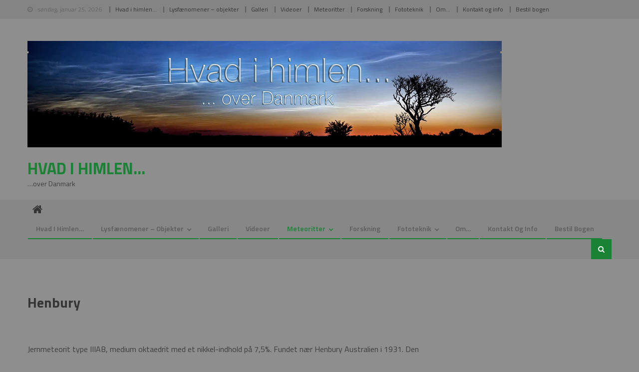

--- FILE ---
content_type: text/html; charset=UTF-8
request_url: https://hvadihimlen.dk/meteoritter/billeder-af-meteoritter/henbury/
body_size: 11955
content:
<!DOCTYPE html>
<html lang="da-DK">
<head>
<meta charset="UTF-8">
<meta name="viewport" content="width=device-width, initial-scale=1">
<link rel="profile" href="http://gmpg.org/xfn/11">
<link rel="pingback" href="https://hvadihimlen.dk/xmlrpc.php">

<title>Henbury &#8211; Hvad i himlen&#8230;</title>
<meta name='robots' content='max-image-preview:large' />
<link rel='dns-prefetch' href='//fonts.googleapis.com' />
<link rel="alternate" type="application/rss+xml" title="Hvad i himlen... &raquo; Feed" href="https://hvadihimlen.dk/feed/" />
<link rel="alternate" type="application/rss+xml" title="Hvad i himlen... &raquo;-kommentar-feed" href="https://hvadihimlen.dk/comments/feed/" />
<link rel="alternate" type="application/rss+xml" title="Hvad i himlen... &raquo; Henbury-kommentar-feed" href="https://hvadihimlen.dk/meteoritter/billeder-af-meteoritter/henbury/feed/" />
<script type="text/javascript">
window._wpemojiSettings = {"baseUrl":"https:\/\/s.w.org\/images\/core\/emoji\/14.0.0\/72x72\/","ext":".png","svgUrl":"https:\/\/s.w.org\/images\/core\/emoji\/14.0.0\/svg\/","svgExt":".svg","source":{"concatemoji":"https:\/\/hvadihimlen.dk\/wp-includes\/js\/wp-emoji-release.min.js?ver=6.1.9"}};
/*! This file is auto-generated */
!function(e,a,t){var n,r,o,i=a.createElement("canvas"),p=i.getContext&&i.getContext("2d");function s(e,t){var a=String.fromCharCode,e=(p.clearRect(0,0,i.width,i.height),p.fillText(a.apply(this,e),0,0),i.toDataURL());return p.clearRect(0,0,i.width,i.height),p.fillText(a.apply(this,t),0,0),e===i.toDataURL()}function c(e){var t=a.createElement("script");t.src=e,t.defer=t.type="text/javascript",a.getElementsByTagName("head")[0].appendChild(t)}for(o=Array("flag","emoji"),t.supports={everything:!0,everythingExceptFlag:!0},r=0;r<o.length;r++)t.supports[o[r]]=function(e){if(p&&p.fillText)switch(p.textBaseline="top",p.font="600 32px Arial",e){case"flag":return s([127987,65039,8205,9895,65039],[127987,65039,8203,9895,65039])?!1:!s([55356,56826,55356,56819],[55356,56826,8203,55356,56819])&&!s([55356,57332,56128,56423,56128,56418,56128,56421,56128,56430,56128,56423,56128,56447],[55356,57332,8203,56128,56423,8203,56128,56418,8203,56128,56421,8203,56128,56430,8203,56128,56423,8203,56128,56447]);case"emoji":return!s([129777,127995,8205,129778,127999],[129777,127995,8203,129778,127999])}return!1}(o[r]),t.supports.everything=t.supports.everything&&t.supports[o[r]],"flag"!==o[r]&&(t.supports.everythingExceptFlag=t.supports.everythingExceptFlag&&t.supports[o[r]]);t.supports.everythingExceptFlag=t.supports.everythingExceptFlag&&!t.supports.flag,t.DOMReady=!1,t.readyCallback=function(){t.DOMReady=!0},t.supports.everything||(n=function(){t.readyCallback()},a.addEventListener?(a.addEventListener("DOMContentLoaded",n,!1),e.addEventListener("load",n,!1)):(e.attachEvent("onload",n),a.attachEvent("onreadystatechange",function(){"complete"===a.readyState&&t.readyCallback()})),(e=t.source||{}).concatemoji?c(e.concatemoji):e.wpemoji&&e.twemoji&&(c(e.twemoji),c(e.wpemoji)))}(window,document,window._wpemojiSettings);
</script>
<style type="text/css">
img.wp-smiley,
img.emoji {
	display: inline !important;
	border: none !important;
	box-shadow: none !important;
	height: 1em !important;
	width: 1em !important;
	margin: 0 0.07em !important;
	vertical-align: -0.1em !important;
	background: none !important;
	padding: 0 !important;
}
</style>
	<link rel='stylesheet' id='wp-block-library-css' href='https://hvadihimlen.dk/wp-includes/css/dist/block-library/style.min.css?ver=6.1.9' type='text/css' media='all' />
<link rel='stylesheet' id='classic-theme-styles-css' href='https://hvadihimlen.dk/wp-includes/css/classic-themes.min.css?ver=1' type='text/css' media='all' />
<style id='global-styles-inline-css' type='text/css'>
body{--wp--preset--color--black: #000000;--wp--preset--color--cyan-bluish-gray: #abb8c3;--wp--preset--color--white: #ffffff;--wp--preset--color--pale-pink: #f78da7;--wp--preset--color--vivid-red: #cf2e2e;--wp--preset--color--luminous-vivid-orange: #ff6900;--wp--preset--color--luminous-vivid-amber: #fcb900;--wp--preset--color--light-green-cyan: #7bdcb5;--wp--preset--color--vivid-green-cyan: #00d084;--wp--preset--color--pale-cyan-blue: #8ed1fc;--wp--preset--color--vivid-cyan-blue: #0693e3;--wp--preset--color--vivid-purple: #9b51e0;--wp--preset--gradient--vivid-cyan-blue-to-vivid-purple: linear-gradient(135deg,rgba(6,147,227,1) 0%,rgb(155,81,224) 100%);--wp--preset--gradient--light-green-cyan-to-vivid-green-cyan: linear-gradient(135deg,rgb(122,220,180) 0%,rgb(0,208,130) 100%);--wp--preset--gradient--luminous-vivid-amber-to-luminous-vivid-orange: linear-gradient(135deg,rgba(252,185,0,1) 0%,rgba(255,105,0,1) 100%);--wp--preset--gradient--luminous-vivid-orange-to-vivid-red: linear-gradient(135deg,rgba(255,105,0,1) 0%,rgb(207,46,46) 100%);--wp--preset--gradient--very-light-gray-to-cyan-bluish-gray: linear-gradient(135deg,rgb(238,238,238) 0%,rgb(169,184,195) 100%);--wp--preset--gradient--cool-to-warm-spectrum: linear-gradient(135deg,rgb(74,234,220) 0%,rgb(151,120,209) 20%,rgb(207,42,186) 40%,rgb(238,44,130) 60%,rgb(251,105,98) 80%,rgb(254,248,76) 100%);--wp--preset--gradient--blush-light-purple: linear-gradient(135deg,rgb(255,206,236) 0%,rgb(152,150,240) 100%);--wp--preset--gradient--blush-bordeaux: linear-gradient(135deg,rgb(254,205,165) 0%,rgb(254,45,45) 50%,rgb(107,0,62) 100%);--wp--preset--gradient--luminous-dusk: linear-gradient(135deg,rgb(255,203,112) 0%,rgb(199,81,192) 50%,rgb(65,88,208) 100%);--wp--preset--gradient--pale-ocean: linear-gradient(135deg,rgb(255,245,203) 0%,rgb(182,227,212) 50%,rgb(51,167,181) 100%);--wp--preset--gradient--electric-grass: linear-gradient(135deg,rgb(202,248,128) 0%,rgb(113,206,126) 100%);--wp--preset--gradient--midnight: linear-gradient(135deg,rgb(2,3,129) 0%,rgb(40,116,252) 100%);--wp--preset--duotone--dark-grayscale: url('#wp-duotone-dark-grayscale');--wp--preset--duotone--grayscale: url('#wp-duotone-grayscale');--wp--preset--duotone--purple-yellow: url('#wp-duotone-purple-yellow');--wp--preset--duotone--blue-red: url('#wp-duotone-blue-red');--wp--preset--duotone--midnight: url('#wp-duotone-midnight');--wp--preset--duotone--magenta-yellow: url('#wp-duotone-magenta-yellow');--wp--preset--duotone--purple-green: url('#wp-duotone-purple-green');--wp--preset--duotone--blue-orange: url('#wp-duotone-blue-orange');--wp--preset--font-size--small: 13px;--wp--preset--font-size--medium: 20px;--wp--preset--font-size--large: 36px;--wp--preset--font-size--x-large: 42px;--wp--preset--spacing--20: 0.44rem;--wp--preset--spacing--30: 0.67rem;--wp--preset--spacing--40: 1rem;--wp--preset--spacing--50: 1.5rem;--wp--preset--spacing--60: 2.25rem;--wp--preset--spacing--70: 3.38rem;--wp--preset--spacing--80: 5.06rem;}:where(.is-layout-flex){gap: 0.5em;}body .is-layout-flow > .alignleft{float: left;margin-inline-start: 0;margin-inline-end: 2em;}body .is-layout-flow > .alignright{float: right;margin-inline-start: 2em;margin-inline-end: 0;}body .is-layout-flow > .aligncenter{margin-left: auto !important;margin-right: auto !important;}body .is-layout-constrained > .alignleft{float: left;margin-inline-start: 0;margin-inline-end: 2em;}body .is-layout-constrained > .alignright{float: right;margin-inline-start: 2em;margin-inline-end: 0;}body .is-layout-constrained > .aligncenter{margin-left: auto !important;margin-right: auto !important;}body .is-layout-constrained > :where(:not(.alignleft):not(.alignright):not(.alignfull)){max-width: var(--wp--style--global--content-size);margin-left: auto !important;margin-right: auto !important;}body .is-layout-constrained > .alignwide{max-width: var(--wp--style--global--wide-size);}body .is-layout-flex{display: flex;}body .is-layout-flex{flex-wrap: wrap;align-items: center;}body .is-layout-flex > *{margin: 0;}:where(.wp-block-columns.is-layout-flex){gap: 2em;}.has-black-color{color: var(--wp--preset--color--black) !important;}.has-cyan-bluish-gray-color{color: var(--wp--preset--color--cyan-bluish-gray) !important;}.has-white-color{color: var(--wp--preset--color--white) !important;}.has-pale-pink-color{color: var(--wp--preset--color--pale-pink) !important;}.has-vivid-red-color{color: var(--wp--preset--color--vivid-red) !important;}.has-luminous-vivid-orange-color{color: var(--wp--preset--color--luminous-vivid-orange) !important;}.has-luminous-vivid-amber-color{color: var(--wp--preset--color--luminous-vivid-amber) !important;}.has-light-green-cyan-color{color: var(--wp--preset--color--light-green-cyan) !important;}.has-vivid-green-cyan-color{color: var(--wp--preset--color--vivid-green-cyan) !important;}.has-pale-cyan-blue-color{color: var(--wp--preset--color--pale-cyan-blue) !important;}.has-vivid-cyan-blue-color{color: var(--wp--preset--color--vivid-cyan-blue) !important;}.has-vivid-purple-color{color: var(--wp--preset--color--vivid-purple) !important;}.has-black-background-color{background-color: var(--wp--preset--color--black) !important;}.has-cyan-bluish-gray-background-color{background-color: var(--wp--preset--color--cyan-bluish-gray) !important;}.has-white-background-color{background-color: var(--wp--preset--color--white) !important;}.has-pale-pink-background-color{background-color: var(--wp--preset--color--pale-pink) !important;}.has-vivid-red-background-color{background-color: var(--wp--preset--color--vivid-red) !important;}.has-luminous-vivid-orange-background-color{background-color: var(--wp--preset--color--luminous-vivid-orange) !important;}.has-luminous-vivid-amber-background-color{background-color: var(--wp--preset--color--luminous-vivid-amber) !important;}.has-light-green-cyan-background-color{background-color: var(--wp--preset--color--light-green-cyan) !important;}.has-vivid-green-cyan-background-color{background-color: var(--wp--preset--color--vivid-green-cyan) !important;}.has-pale-cyan-blue-background-color{background-color: var(--wp--preset--color--pale-cyan-blue) !important;}.has-vivid-cyan-blue-background-color{background-color: var(--wp--preset--color--vivid-cyan-blue) !important;}.has-vivid-purple-background-color{background-color: var(--wp--preset--color--vivid-purple) !important;}.has-black-border-color{border-color: var(--wp--preset--color--black) !important;}.has-cyan-bluish-gray-border-color{border-color: var(--wp--preset--color--cyan-bluish-gray) !important;}.has-white-border-color{border-color: var(--wp--preset--color--white) !important;}.has-pale-pink-border-color{border-color: var(--wp--preset--color--pale-pink) !important;}.has-vivid-red-border-color{border-color: var(--wp--preset--color--vivid-red) !important;}.has-luminous-vivid-orange-border-color{border-color: var(--wp--preset--color--luminous-vivid-orange) !important;}.has-luminous-vivid-amber-border-color{border-color: var(--wp--preset--color--luminous-vivid-amber) !important;}.has-light-green-cyan-border-color{border-color: var(--wp--preset--color--light-green-cyan) !important;}.has-vivid-green-cyan-border-color{border-color: var(--wp--preset--color--vivid-green-cyan) !important;}.has-pale-cyan-blue-border-color{border-color: var(--wp--preset--color--pale-cyan-blue) !important;}.has-vivid-cyan-blue-border-color{border-color: var(--wp--preset--color--vivid-cyan-blue) !important;}.has-vivid-purple-border-color{border-color: var(--wp--preset--color--vivid-purple) !important;}.has-vivid-cyan-blue-to-vivid-purple-gradient-background{background: var(--wp--preset--gradient--vivid-cyan-blue-to-vivid-purple) !important;}.has-light-green-cyan-to-vivid-green-cyan-gradient-background{background: var(--wp--preset--gradient--light-green-cyan-to-vivid-green-cyan) !important;}.has-luminous-vivid-amber-to-luminous-vivid-orange-gradient-background{background: var(--wp--preset--gradient--luminous-vivid-amber-to-luminous-vivid-orange) !important;}.has-luminous-vivid-orange-to-vivid-red-gradient-background{background: var(--wp--preset--gradient--luminous-vivid-orange-to-vivid-red) !important;}.has-very-light-gray-to-cyan-bluish-gray-gradient-background{background: var(--wp--preset--gradient--very-light-gray-to-cyan-bluish-gray) !important;}.has-cool-to-warm-spectrum-gradient-background{background: var(--wp--preset--gradient--cool-to-warm-spectrum) !important;}.has-blush-light-purple-gradient-background{background: var(--wp--preset--gradient--blush-light-purple) !important;}.has-blush-bordeaux-gradient-background{background: var(--wp--preset--gradient--blush-bordeaux) !important;}.has-luminous-dusk-gradient-background{background: var(--wp--preset--gradient--luminous-dusk) !important;}.has-pale-ocean-gradient-background{background: var(--wp--preset--gradient--pale-ocean) !important;}.has-electric-grass-gradient-background{background: var(--wp--preset--gradient--electric-grass) !important;}.has-midnight-gradient-background{background: var(--wp--preset--gradient--midnight) !important;}.has-small-font-size{font-size: var(--wp--preset--font-size--small) !important;}.has-medium-font-size{font-size: var(--wp--preset--font-size--medium) !important;}.has-large-font-size{font-size: var(--wp--preset--font-size--large) !important;}.has-x-large-font-size{font-size: var(--wp--preset--font-size--x-large) !important;}
.wp-block-navigation a:where(:not(.wp-element-button)){color: inherit;}
:where(.wp-block-columns.is-layout-flex){gap: 2em;}
.wp-block-pullquote{font-size: 1.5em;line-height: 1.6;}
</style>
<link rel='stylesheet' id='fancybox-for-wp-css' href='https://hvadihimlen.dk/wp-content/plugins/fancybox-for-wordpress/assets/css/fancybox.css?ver=1.3.4' type='text/css' media='all' />
<link rel='stylesheet' id='wonderplugin-gridgallery-engine-css-css' href='https://hvadihimlen.dk/wp-content/plugins/wonderplugin-gridgallery/engine/wonderplugingridgalleryengine.css?ver=6.1.9' type='text/css' media='all' />
<link rel='stylesheet' id='font-awesome-css' href='https://hvadihimlen.dk/wp-content/themes/editorial/assets/library/font-awesome/css/font-awesome.min.css?ver=4.7.0' type='text/css' media='all' />
<link rel='stylesheet' id='editorial-google-font-css' href='https://fonts.googleapis.com/css?family=Titillium+Web%3A400%2C600%2C700%2C300&#038;subset=latin%2Clatin-ext' type='text/css' media='all' />
<link rel='stylesheet' id='editorial-style-css' href='https://hvadihimlen.dk/wp-content/themes/editorial/style.css?ver=1.4.9' type='text/css' media='all' />
<style id='editorial-style-inline-css' type='text/css'>
.category-button.mt-cat-1 a{background:#1a8235}
.category-button.mt-cat-1 a:hover{background:#005003}
.block-header.mt-cat-1{border-left:2px solid #1a8235}
.rtl .block-header.mt-cat-1{border-left:none;border-right:2px solid #1a8235}
.archive .page-header.mt-cat-1{border-left:4px solid #1a8235}
.rtl.archive .page-header.mt-cat-1{border-left:none;border-right:4px solid #1a8235}
#site-navigation ul li.mt-cat-1{border-bottom-color:#1a8235}
.category-button.mt-cat-3 a{background:#1a8235}
.category-button.mt-cat-3 a:hover{background:#005003}
.block-header.mt-cat-3{border-left:2px solid #1a8235}
.rtl .block-header.mt-cat-3{border-left:none;border-right:2px solid #1a8235}
.archive .page-header.mt-cat-3{border-left:4px solid #1a8235}
.rtl.archive .page-header.mt-cat-3{border-left:none;border-right:4px solid #1a8235}
#site-navigation ul li.mt-cat-3{border-bottom-color:#1a8235}
.category-button.mt-cat-35 a{background:#1a8235}
.category-button.mt-cat-35 a:hover{background:#005003}
.block-header.mt-cat-35{border-left:2px solid #1a8235}
.rtl .block-header.mt-cat-35{border-left:none;border-right:2px solid #1a8235}
.archive .page-header.mt-cat-35{border-left:4px solid #1a8235}
.rtl.archive .page-header.mt-cat-35{border-left:none;border-right:4px solid #1a8235}
#site-navigation ul li.mt-cat-35{border-bottom-color:#1a8235}
.navigation .nav-links a,.bttn,button,input[type='button'],input[type='reset'],input[type='submit'],.navigation .nav-links a:hover,.bttn:hover,button,input[type='button']:hover,input[type='reset']:hover,input[type='submit']:hover,.edit-link .post-edit-link ,.reply .comment-reply-link,.home .home-icon a,.home-icon a:hover,.home-icon a:focus,.search-main,.header-search-wrapper .search-form-main .search-submit,.mt-slider-section .bx-controls a:hover,.widget_search .search-submit,.error404 .page-title,.archive.archive-classic .entry-title a:after,#mt-scrollup,.widget_tag_cloud .tagcloud a:hover,.widget.widget_tag_cloud a:hover,.sub-toggle,#site-navigation ul > li:hover > .sub-toggle,#site-navigation ul > li.current-menu-item .sub-toggle,#site-navigation ul > li.current-menu-ancestor .sub-toggle,#masthead #site-navigation ul li a.sub-toggle{background:#1a8235}
.navigation .nav-links a,.bttn,button,input[type='button'],input[type='reset'],input[type='submit'],.widget_search .search-submit,.widget_tag_cloud .tagcloud a:hover,.widget.widget_tag_cloud a:hover{border-color:#1a8235}
.comment-list .comment-body ,.header-search-wrapper .search-form-main{border-top-color:#1a8235}
#site-navigation ul li,.header-search-wrapper .search-form-main:before{border-bottom-color:#1a8235}
.archive .page-header,.block-header,.widget .widget-title-wrapper,.related-articles-wrapper .widget-title-wrapper{border-left-color:#1a8235}
a,a:hover,a:focus,a:active,.entry-footer a:hover,.comment-author .fn .url:hover,#cancel-comment-reply-link,#cancel-comment-reply-link:before,.logged-in-as a,.top-menu ul li a:hover,#footer-navigation ul li a:hover,#site-navigation ul li:hover>a,#site-navigation ul li.current-menu-item>a,#site-navigation ul li.current_page_item>a,#site-navigation ul li.current-menu-ancestor>a,#site-navigation ul li.focus>a,.mt-slider-section .slide-title a:hover,.featured-post-wrapper .featured-title a:hover,.editorial_block_grid .post-title a:hover,.slider-meta-wrapper span:hover,.slider-meta-wrapper a:hover,.featured-meta-wrapper span:hover,.featured-meta-wrapper a:hover,.post-meta-wrapper > span:hover,.post-meta-wrapper span > a:hover ,.grid-posts-block .post-title a:hover,.list-posts-block .single-post-wrapper .post-content-wrapper .post-title a:hover,.column-posts-block .single-post-wrapper.secondary-post .post-content-wrapper .post-title a:hover,.widget a:hover,.widget a:hover::before,.widget li:hover::before,.entry-title a:hover,.entry-meta span a:hover,.post-readmore a:hover,.archive-classic .entry-title a:hover,.archive-columns .entry-title a:hover,.related-posts-wrapper .post-title a:hover,.block-header .block-title a:hover,.widget .widget-title a:hover,.related-articles-wrapper .related-title a:hover,.entry-meta span:hover::before{color:#1a8235}
</style>
<link rel='stylesheet' id='editorial-responsive-css' href='https://hvadihimlen.dk/wp-content/themes/editorial/assets/css/editorial-responsive.css?ver=1.4.9' type='text/css' media='all' />
<link rel='stylesheet' id='video-js-css' href='https://hvadihimlen.dk/wp-content/plugins/video-embed-thumbnail-generator/video-js/v5/video-js.min.css?ver=5.20.5' type='text/css' media='all' />
<link rel='stylesheet' id='video-js-kg-skin-css' href='https://hvadihimlen.dk/wp-content/plugins/video-embed-thumbnail-generator/video-js/v5/kg-video-js-skin.css?ver=4.8.2' type='text/css' media='all' />
<link rel='stylesheet' id='kgvid_video_styles-css' href='https://hvadihimlen.dk/wp-content/plugins/video-embed-thumbnail-generator/src/css/videopack-styles.css?ver=4.8.2' type='text/css' media='all' />
<script type='text/javascript' src='https://hvadihimlen.dk/wp-includes/js/jquery/jquery.min.js?ver=3.6.1' id='jquery-core-js'></script>
<script type='text/javascript' src='https://hvadihimlen.dk/wp-includes/js/jquery/jquery-migrate.min.js?ver=3.3.2' id='jquery-migrate-js'></script>
<script type='text/javascript' src='https://hvadihimlen.dk/wp-content/plugins/fancybox-for-wordpress/assets/js/jquery.fancybox.js?ver=1.3.4' id='fancybox-for-wp-js'></script>
<script type='text/javascript' src='https://hvadihimlen.dk/wp-content/plugins/wonderplugin-gallery/engine/wonderplugingallery.js?ver=5.4C' id='wonderplugin-gallery-script-js'></script>
<script type='text/javascript' src='https://hvadihimlen.dk/wp-content/plugins/wonderplugin-gridgallery/engine/wonderplugingridlightbox.js?ver=4.0C' id='wonderplugin-gridgallery-lightbox-script-js'></script>
<script type='text/javascript' src='https://hvadihimlen.dk/wp-content/plugins/wonderplugin-gridgallery/engine/wonderplugingridgallery.js?ver=4.0C' id='wonderplugin-gridgallery-script-js'></script>
<script type='text/javascript' src='https://hvadihimlen.dk/wp-content/plugins/wonderplugin-lightbox/engine/wonderpluginlightbox.js?ver=2.7C' id='wonderplugin-lightbox-script-js'></script>
<link rel="https://api.w.org/" href="https://hvadihimlen.dk/wp-json/" /><link rel="alternate" type="application/json" href="https://hvadihimlen.dk/wp-json/wp/v2/pages/1921" /><link rel="EditURI" type="application/rsd+xml" title="RSD" href="https://hvadihimlen.dk/xmlrpc.php?rsd" />
<link rel="wlwmanifest" type="application/wlwmanifest+xml" href="https://hvadihimlen.dk/wp-includes/wlwmanifest.xml" />
<meta name="generator" content="WordPress 6.1.9" />
<link rel="canonical" href="https://hvadihimlen.dk/meteoritter/billeder-af-meteoritter/henbury/" />
<link rel='shortlink' href='https://hvadihimlen.dk/?p=1921' />
<link rel="alternate" type="application/json+oembed" href="https://hvadihimlen.dk/wp-json/oembed/1.0/embed?url=https%3A%2F%2Fhvadihimlen.dk%2Fmeteoritter%2Fbilleder-af-meteoritter%2Fhenbury%2F" />
<link rel="alternate" type="text/xml+oembed" href="https://hvadihimlen.dk/wp-json/oembed/1.0/embed?url=https%3A%2F%2Fhvadihimlen.dk%2Fmeteoritter%2Fbilleder-af-meteoritter%2Fhenbury%2F&#038;format=xml" />

<!-- Fancybox for WordPress v3.3.3 -->
<style type="text/css">
	.fancybox-slide--image .fancybox-content{background-color: #FFFFFF}div.fancybox-caption{display:none !important;}
	
	img.fancybox-image{border-width:10px;border-color:#FFFFFF;border-style:solid;}
	div.fancybox-bg{background-color:rgba(102,102,102,0.3);opacity:1 !important;}div.fancybox-content{border-color:#FFFFFF}
	div#fancybox-title{background-color:#FFFFFF}
	div.fancybox-content{background-color:#FFFFFF}
	div#fancybox-title-inside{color:#333333}
	
	
	
	div.fancybox-caption p.caption-title{display:inline-block}
	div.fancybox-caption p.caption-title{font-size:14px}
	div.fancybox-caption p.caption-title{color:#333333}
	div.fancybox-caption {color:#333333}div.fancybox-caption p.caption-title {background:#fff; width:auto;padding:10px 30px;}div.fancybox-content p.caption-title{color:#333333;margin: 0;padding: 5px 0;}body.fancybox-active .fancybox-container .fancybox-stage .fancybox-content .fancybox-close-small{display:block;}
</style><script type="text/javascript">
	jQuery(function () {

		var mobileOnly = false;
		
		if (mobileOnly) {
			return;
		}

		jQuery.fn.getTitle = function () { // Copy the title of every IMG tag and add it to its parent A so that fancybox can show titles
			var arr = jQuery("a[data-fancybox]");
									jQuery.each(arr, function() {
										var title = jQuery(this).children("img").attr("title");
										 var caption = jQuery(this).next("figcaption").html();
                                        if(caption && title){jQuery(this).attr("title",title+" " + caption)}else if(title){ jQuery(this).attr("title",title);}else if(caption){jQuery(this).attr("title",caption);}
									});			}

		// Supported file extensions

				var thumbnails = jQuery("a:has(img)").not(".nolightbox").not('.envira-gallery-link').not('.ngg-simplelightbox').filter(function () {
			return /\.(jpe?g|png|gif|mp4|webp|bmp|pdf)(\?[^/]*)*$/i.test(jQuery(this).attr('href'))
		});
		

		// Add data-type iframe for links that are not images or videos.
		var iframeLinks = jQuery('.fancyboxforwp').filter(function () {
			return !/\.(jpe?g|png|gif|mp4|webp|bmp|pdf)(\?[^/]*)*$/i.test(jQuery(this).attr('href'))
		}).filter(function () {
			return !/vimeo|youtube/i.test(jQuery(this).attr('href'))
		});
		iframeLinks.attr({"data-type": "iframe"}).getTitle();

				// Gallery All
		thumbnails.addClass("fancyboxforwp").attr("data-fancybox", "gallery").getTitle();
		iframeLinks.attr({"data-fancybox": "gallery"}).getTitle();

		// Gallery type NONE
		
		// Call fancybox and apply it on any link with a rel atribute that starts with "fancybox", with the options set on the admin panel
		jQuery("a.fancyboxforwp").fancyboxforwp({
			loop: false,
			smallBtn: true,
			zoomOpacity: "auto",
			animationEffect: "fade",
			animationDuration: 500,
			transitionEffect: "fade",
			transitionDuration: "300",
			overlayShow: true,
			overlayOpacity: "0.3",
			titleShow: true,
			titlePosition: "inside",
			keyboard: true,
			showCloseButton: true,
			arrows: true,
			clickContent:false,
			clickSlide: "close",
			mobile: {
				clickContent: function (current, event) {
					return current.type === "image" ? "toggleControls" : false;
				},
				clickSlide: function (current, event) {
					return current.type === "image" ? "close" : "close";
				},
			},
			wheel: false,
			toolbar: true,
			preventCaptionOverlap: true,
			onInit: function() { },			onDeactivate
	: function() { },		beforeClose: function() { },			afterShow: function(instance) { jQuery( ".fancybox-image" ).on("click", function( ){ ( instance.isScaledDown() ) ? instance.scaleToActual() : instance.scaleToFit() }) },				afterClose: function() { },					caption : function( instance, item ) {var title ="";if("undefined" != typeof jQuery(this).context ){var title = jQuery(this).context.title;} else { var title = ("undefined" != typeof jQuery(this).attr("title")) ? jQuery(this).attr("title") : false;}var caption = jQuery(this).data('caption') || '';if ( item.type === 'image' && title.length ) {caption = (caption.length ? caption + '<br />' : '') + '<p class="caption-title">'+title+'</p>' ;}return caption;},
		afterLoad : function( instance, current ) {current.$content.append('<div class=\"fancybox-custom-caption inside-caption\" style=\" position: absolute;left:0;right:0;color:#000;margin:0 auto;bottom:0;text-align:center;background-color:#FFFFFF \">' + current.opts.caption + '</div>');},
			})
		;

			})
</script>
<!-- END Fancybox for WordPress -->
<style type="text/css" id="custom-background-css">
body.custom-background { background-color: #8e8e8e; }
</style>
	</head>

<body class="page-template page-template-template-fullwidth page-template-template-fullwidth-php page page-id-1921 page-child parent-pageid-833 custom-background wp-custom-logo fullwidth_layout right-sidebar">
<svg xmlns="http://www.w3.org/2000/svg" viewBox="0 0 0 0" width="0" height="0" focusable="false" role="none" style="visibility: hidden; position: absolute; left: -9999px; overflow: hidden;" ><defs><filter id="wp-duotone-dark-grayscale"><feColorMatrix color-interpolation-filters="sRGB" type="matrix" values=" .299 .587 .114 0 0 .299 .587 .114 0 0 .299 .587 .114 0 0 .299 .587 .114 0 0 " /><feComponentTransfer color-interpolation-filters="sRGB" ><feFuncR type="table" tableValues="0 0.49803921568627" /><feFuncG type="table" tableValues="0 0.49803921568627" /><feFuncB type="table" tableValues="0 0.49803921568627" /><feFuncA type="table" tableValues="1 1" /></feComponentTransfer><feComposite in2="SourceGraphic" operator="in" /></filter></defs></svg><svg xmlns="http://www.w3.org/2000/svg" viewBox="0 0 0 0" width="0" height="0" focusable="false" role="none" style="visibility: hidden; position: absolute; left: -9999px; overflow: hidden;" ><defs><filter id="wp-duotone-grayscale"><feColorMatrix color-interpolation-filters="sRGB" type="matrix" values=" .299 .587 .114 0 0 .299 .587 .114 0 0 .299 .587 .114 0 0 .299 .587 .114 0 0 " /><feComponentTransfer color-interpolation-filters="sRGB" ><feFuncR type="table" tableValues="0 1" /><feFuncG type="table" tableValues="0 1" /><feFuncB type="table" tableValues="0 1" /><feFuncA type="table" tableValues="1 1" /></feComponentTransfer><feComposite in2="SourceGraphic" operator="in" /></filter></defs></svg><svg xmlns="http://www.w3.org/2000/svg" viewBox="0 0 0 0" width="0" height="0" focusable="false" role="none" style="visibility: hidden; position: absolute; left: -9999px; overflow: hidden;" ><defs><filter id="wp-duotone-purple-yellow"><feColorMatrix color-interpolation-filters="sRGB" type="matrix" values=" .299 .587 .114 0 0 .299 .587 .114 0 0 .299 .587 .114 0 0 .299 .587 .114 0 0 " /><feComponentTransfer color-interpolation-filters="sRGB" ><feFuncR type="table" tableValues="0.54901960784314 0.98823529411765" /><feFuncG type="table" tableValues="0 1" /><feFuncB type="table" tableValues="0.71764705882353 0.25490196078431" /><feFuncA type="table" tableValues="1 1" /></feComponentTransfer><feComposite in2="SourceGraphic" operator="in" /></filter></defs></svg><svg xmlns="http://www.w3.org/2000/svg" viewBox="0 0 0 0" width="0" height="0" focusable="false" role="none" style="visibility: hidden; position: absolute; left: -9999px; overflow: hidden;" ><defs><filter id="wp-duotone-blue-red"><feColorMatrix color-interpolation-filters="sRGB" type="matrix" values=" .299 .587 .114 0 0 .299 .587 .114 0 0 .299 .587 .114 0 0 .299 .587 .114 0 0 " /><feComponentTransfer color-interpolation-filters="sRGB" ><feFuncR type="table" tableValues="0 1" /><feFuncG type="table" tableValues="0 0.27843137254902" /><feFuncB type="table" tableValues="0.5921568627451 0.27843137254902" /><feFuncA type="table" tableValues="1 1" /></feComponentTransfer><feComposite in2="SourceGraphic" operator="in" /></filter></defs></svg><svg xmlns="http://www.w3.org/2000/svg" viewBox="0 0 0 0" width="0" height="0" focusable="false" role="none" style="visibility: hidden; position: absolute; left: -9999px; overflow: hidden;" ><defs><filter id="wp-duotone-midnight"><feColorMatrix color-interpolation-filters="sRGB" type="matrix" values=" .299 .587 .114 0 0 .299 .587 .114 0 0 .299 .587 .114 0 0 .299 .587 .114 0 0 " /><feComponentTransfer color-interpolation-filters="sRGB" ><feFuncR type="table" tableValues="0 0" /><feFuncG type="table" tableValues="0 0.64705882352941" /><feFuncB type="table" tableValues="0 1" /><feFuncA type="table" tableValues="1 1" /></feComponentTransfer><feComposite in2="SourceGraphic" operator="in" /></filter></defs></svg><svg xmlns="http://www.w3.org/2000/svg" viewBox="0 0 0 0" width="0" height="0" focusable="false" role="none" style="visibility: hidden; position: absolute; left: -9999px; overflow: hidden;" ><defs><filter id="wp-duotone-magenta-yellow"><feColorMatrix color-interpolation-filters="sRGB" type="matrix" values=" .299 .587 .114 0 0 .299 .587 .114 0 0 .299 .587 .114 0 0 .299 .587 .114 0 0 " /><feComponentTransfer color-interpolation-filters="sRGB" ><feFuncR type="table" tableValues="0.78039215686275 1" /><feFuncG type="table" tableValues="0 0.94901960784314" /><feFuncB type="table" tableValues="0.35294117647059 0.47058823529412" /><feFuncA type="table" tableValues="1 1" /></feComponentTransfer><feComposite in2="SourceGraphic" operator="in" /></filter></defs></svg><svg xmlns="http://www.w3.org/2000/svg" viewBox="0 0 0 0" width="0" height="0" focusable="false" role="none" style="visibility: hidden; position: absolute; left: -9999px; overflow: hidden;" ><defs><filter id="wp-duotone-purple-green"><feColorMatrix color-interpolation-filters="sRGB" type="matrix" values=" .299 .587 .114 0 0 .299 .587 .114 0 0 .299 .587 .114 0 0 .299 .587 .114 0 0 " /><feComponentTransfer color-interpolation-filters="sRGB" ><feFuncR type="table" tableValues="0.65098039215686 0.40392156862745" /><feFuncG type="table" tableValues="0 1" /><feFuncB type="table" tableValues="0.44705882352941 0.4" /><feFuncA type="table" tableValues="1 1" /></feComponentTransfer><feComposite in2="SourceGraphic" operator="in" /></filter></defs></svg><svg xmlns="http://www.w3.org/2000/svg" viewBox="0 0 0 0" width="0" height="0" focusable="false" role="none" style="visibility: hidden; position: absolute; left: -9999px; overflow: hidden;" ><defs><filter id="wp-duotone-blue-orange"><feColorMatrix color-interpolation-filters="sRGB" type="matrix" values=" .299 .587 .114 0 0 .299 .587 .114 0 0 .299 .587 .114 0 0 .299 .587 .114 0 0 " /><feComponentTransfer color-interpolation-filters="sRGB" ><feFuncR type="table" tableValues="0.098039215686275 1" /><feFuncG type="table" tableValues="0 0.66274509803922" /><feFuncB type="table" tableValues="0.84705882352941 0.41960784313725" /><feFuncA type="table" tableValues="1 1" /></feComponentTransfer><feComposite in2="SourceGraphic" operator="in" /></filter></defs></svg><svg xmlns="http://www.w3.org/2000/svg" viewBox="0 0 0 0" width="0" height="0" focusable="false" role="none" style="visibility: hidden; position: absolute; left: -9999px; overflow: hidden;" ><defs><filter id="wp-duotone-dark-grayscale"><feColorMatrix color-interpolation-filters="sRGB" type="matrix" values=" .299 .587 .114 0 0 .299 .587 .114 0 0 .299 .587 .114 0 0 .299 .587 .114 0 0 " /><feComponentTransfer color-interpolation-filters="sRGB" ><feFuncR type="table" tableValues="0 0.49803921568627" /><feFuncG type="table" tableValues="0 0.49803921568627" /><feFuncB type="table" tableValues="0 0.49803921568627" /><feFuncA type="table" tableValues="1 1" /></feComponentTransfer><feComposite in2="SourceGraphic" operator="in" /></filter></defs></svg><svg xmlns="http://www.w3.org/2000/svg" viewBox="0 0 0 0" width="0" height="0" focusable="false" role="none" style="visibility: hidden; position: absolute; left: -9999px; overflow: hidden;" ><defs><filter id="wp-duotone-grayscale"><feColorMatrix color-interpolation-filters="sRGB" type="matrix" values=" .299 .587 .114 0 0 .299 .587 .114 0 0 .299 .587 .114 0 0 .299 .587 .114 0 0 " /><feComponentTransfer color-interpolation-filters="sRGB" ><feFuncR type="table" tableValues="0 1" /><feFuncG type="table" tableValues="0 1" /><feFuncB type="table" tableValues="0 1" /><feFuncA type="table" tableValues="1 1" /></feComponentTransfer><feComposite in2="SourceGraphic" operator="in" /></filter></defs></svg><svg xmlns="http://www.w3.org/2000/svg" viewBox="0 0 0 0" width="0" height="0" focusable="false" role="none" style="visibility: hidden; position: absolute; left: -9999px; overflow: hidden;" ><defs><filter id="wp-duotone-purple-yellow"><feColorMatrix color-interpolation-filters="sRGB" type="matrix" values=" .299 .587 .114 0 0 .299 .587 .114 0 0 .299 .587 .114 0 0 .299 .587 .114 0 0 " /><feComponentTransfer color-interpolation-filters="sRGB" ><feFuncR type="table" tableValues="0.54901960784314 0.98823529411765" /><feFuncG type="table" tableValues="0 1" /><feFuncB type="table" tableValues="0.71764705882353 0.25490196078431" /><feFuncA type="table" tableValues="1 1" /></feComponentTransfer><feComposite in2="SourceGraphic" operator="in" /></filter></defs></svg><svg xmlns="http://www.w3.org/2000/svg" viewBox="0 0 0 0" width="0" height="0" focusable="false" role="none" style="visibility: hidden; position: absolute; left: -9999px; overflow: hidden;" ><defs><filter id="wp-duotone-blue-red"><feColorMatrix color-interpolation-filters="sRGB" type="matrix" values=" .299 .587 .114 0 0 .299 .587 .114 0 0 .299 .587 .114 0 0 .299 .587 .114 0 0 " /><feComponentTransfer color-interpolation-filters="sRGB" ><feFuncR type="table" tableValues="0 1" /><feFuncG type="table" tableValues="0 0.27843137254902" /><feFuncB type="table" tableValues="0.5921568627451 0.27843137254902" /><feFuncA type="table" tableValues="1 1" /></feComponentTransfer><feComposite in2="SourceGraphic" operator="in" /></filter></defs></svg><svg xmlns="http://www.w3.org/2000/svg" viewBox="0 0 0 0" width="0" height="0" focusable="false" role="none" style="visibility: hidden; position: absolute; left: -9999px; overflow: hidden;" ><defs><filter id="wp-duotone-midnight"><feColorMatrix color-interpolation-filters="sRGB" type="matrix" values=" .299 .587 .114 0 0 .299 .587 .114 0 0 .299 .587 .114 0 0 .299 .587 .114 0 0 " /><feComponentTransfer color-interpolation-filters="sRGB" ><feFuncR type="table" tableValues="0 0" /><feFuncG type="table" tableValues="0 0.64705882352941" /><feFuncB type="table" tableValues="0 1" /><feFuncA type="table" tableValues="1 1" /></feComponentTransfer><feComposite in2="SourceGraphic" operator="in" /></filter></defs></svg><svg xmlns="http://www.w3.org/2000/svg" viewBox="0 0 0 0" width="0" height="0" focusable="false" role="none" style="visibility: hidden; position: absolute; left: -9999px; overflow: hidden;" ><defs><filter id="wp-duotone-magenta-yellow"><feColorMatrix color-interpolation-filters="sRGB" type="matrix" values=" .299 .587 .114 0 0 .299 .587 .114 0 0 .299 .587 .114 0 0 .299 .587 .114 0 0 " /><feComponentTransfer color-interpolation-filters="sRGB" ><feFuncR type="table" tableValues="0.78039215686275 1" /><feFuncG type="table" tableValues="0 0.94901960784314" /><feFuncB type="table" tableValues="0.35294117647059 0.47058823529412" /><feFuncA type="table" tableValues="1 1" /></feComponentTransfer><feComposite in2="SourceGraphic" operator="in" /></filter></defs></svg><svg xmlns="http://www.w3.org/2000/svg" viewBox="0 0 0 0" width="0" height="0" focusable="false" role="none" style="visibility: hidden; position: absolute; left: -9999px; overflow: hidden;" ><defs><filter id="wp-duotone-purple-green"><feColorMatrix color-interpolation-filters="sRGB" type="matrix" values=" .299 .587 .114 0 0 .299 .587 .114 0 0 .299 .587 .114 0 0 .299 .587 .114 0 0 " /><feComponentTransfer color-interpolation-filters="sRGB" ><feFuncR type="table" tableValues="0.65098039215686 0.40392156862745" /><feFuncG type="table" tableValues="0 1" /><feFuncB type="table" tableValues="0.44705882352941 0.4" /><feFuncA type="table" tableValues="1 1" /></feComponentTransfer><feComposite in2="SourceGraphic" operator="in" /></filter></defs></svg><svg xmlns="http://www.w3.org/2000/svg" viewBox="0 0 0 0" width="0" height="0" focusable="false" role="none" style="visibility: hidden; position: absolute; left: -9999px; overflow: hidden;" ><defs><filter id="wp-duotone-blue-orange"><feColorMatrix color-interpolation-filters="sRGB" type="matrix" values=" .299 .587 .114 0 0 .299 .587 .114 0 0 .299 .587 .114 0 0 .299 .587 .114 0 0 " /><feComponentTransfer color-interpolation-filters="sRGB" ><feFuncR type="table" tableValues="0.098039215686275 1" /><feFuncG type="table" tableValues="0 0.66274509803922" /><feFuncB type="table" tableValues="0.84705882352941 0.41960784313725" /><feFuncA type="table" tableValues="1 1" /></feComponentTransfer><feComposite in2="SourceGraphic" operator="in" /></filter></defs></svg><div id="page" class="site">
	<a class="skip-link screen-reader-text" href="#content">Skip to content</a>
	
	<header id="masthead" class="site-header" role="banner">
		
		<div class="top-header-section">
			<div class="mt-container">
				<div class="top-left-header">
								<div class="date-section">
				søndag, januar 25, 2026			</div>
					<nav id="top-header-navigation" class="top-navigation" role="navigation">
						<div class="top-menu"><ul><li id="menu-item-15" class="menu-item menu-item-type-post_type menu-item-object-page menu-item-home menu-item-15"><a href="https://hvadihimlen.dk/">Hvad i himlen…</a></li>
<li id="menu-item-191" class="menu-item menu-item-type-custom menu-item-object-custom menu-item-191"><a href="#">Lysfænomener &#8211; objekter</a></li>
<li id="menu-item-7" class="menu-item menu-item-type-post_type menu-item-object-page menu-item-7"><a href="https://hvadihimlen.dk/galleri/">Galleri</a></li>
<li id="menu-item-1733" class="menu-item menu-item-type-post_type menu-item-object-page menu-item-1733"><a href="https://hvadihimlen.dk/videoer/">Videoer</a></li>
<li id="menu-item-844" class="menu-item menu-item-type-post_type menu-item-object-page current-page-ancestor current-menu-ancestor current_page_ancestor menu-item-844"><a href="https://hvadihimlen.dk/meteoritter/">Meteoritter</a></li>
<li id="menu-item-44" class="menu-item menu-item-type-post_type menu-item-object-page menu-item-44"><a href="https://hvadihimlen.dk/forskning/">Forskning</a></li>
<li id="menu-item-217" class="menu-item menu-item-type-post_type menu-item-object-page menu-item-217"><a href="https://hvadihimlen.dk/fototeknik/">Fototeknik</a></li>
<li id="menu-item-3159" class="menu-item menu-item-type-post_type menu-item-object-page menu-item-3159"><a href="https://hvadihimlen.dk/om/">Om…</a></li>
<li id="menu-item-43" class="menu-item menu-item-type-post_type menu-item-object-page menu-item-43"><a href="https://hvadihimlen.dk/kontakt-og-info/">Kontakt og info</a></li>
<li id="menu-item-3162" class="menu-item menu-item-type-post_type menu-item-object-page menu-item-3162"><a href="https://hvadihimlen.dk/bestil-bogen/">Bestil bogen</a></li>
</ul></div>					</nav>
				</div>
							</div> <!-- mt-container end -->
		</div><!-- .top-header-section -->

		<div class="logo-ads-wrapper clearfix">
			<div class="mt-container">
				<div class="site-branding">
					<a href="https://hvadihimlen.dk/" class="custom-logo-link" rel="home"><img width="950" height="213" src="https://hvadihimlen.dk/wp-content/uploads/2013/07/Hih-banner.jpg" class="custom-logo" alt="Hvad i himlen&#8230;" decoding="async" srcset="https://hvadihimlen.dk/wp-content/uploads/2013/07/Hih-banner.jpg 950w, https://hvadihimlen.dk/wp-content/uploads/2013/07/Hih-banner-300x67.jpg 300w" sizes="(max-width: 950px) 100vw, 950px" /></a>											<div class="site-title-wrapper">
															<p class="site-title"><a href="https://hvadihimlen.dk/" rel="home">Hvad i himlen&#8230;</a></p>
															<p class="site-description">&#8230;over Danmark</p>
													</div><!-- .site-title-wrapper -->
									</div><!-- .site-branding -->
				<div class="header-ads-wrapper">
									</div><!-- .header-ads-wrapper -->
			</div>
		</div><!-- .logo-ads-wrapper -->

		<div id="mt-menu-wrap" class="bottom-header-wrapper clearfix">
			<div class="mt-container">
				<div class="home-icon"> <a href="https://hvadihimlen.dk/" rel="home"> <i class="fa fa-home"> </i> </a> </div>
				<a href="javascript:void(0)" class="menu-toggle"> <i class="fa fa-navicon"> </i> </a>
				<nav id="site-navigation" class="main-navigation mt-modal-popup-content" role="navigation">
					<div class="menu"><ul><li class="menu-item menu-item-type-post_type menu-item-object-page menu-item-home menu-item-15"><a href="https://hvadihimlen.dk/">Hvad i himlen…</a></li>
<li class="menu-item menu-item-type-custom menu-item-object-custom menu-item-has-children menu-item-191"><a href="#">Lysfænomener &#8211; objekter</a>
<ul class="sub-menu">
	<li id="menu-item-534" class="menu-item menu-item-type-post_type menu-item-object-page menu-item-534"><a href="https://hvadihimlen.dk/lysfaenomener-objekter/airglow/">Airglow</a></li>
	<li id="menu-item-524" class="menu-item menu-item-type-post_type menu-item-object-page menu-item-524"><a href="https://hvadihimlen.dk/lysfaenomener-objekter/astroarkaeologi-madsebakke/">Astroarkæologi – Madsebakke</a></li>
	<li id="menu-item-724" class="menu-item menu-item-type-post_type menu-item-object-page menu-item-724"><a href="https://hvadihimlen.dk/lysfaenomener-objekter/de-gronne-og-bla-glimt/">De grønne og blå glimt</a></li>
	<li id="menu-item-1662" class="menu-item menu-item-type-post_type menu-item-object-page menu-item-1662"><a href="https://hvadihimlen.dk/lysfaenomener-objekter/haloer/">Haloer</a></li>
	<li id="menu-item-469" class="menu-item menu-item-type-post_type menu-item-object-page menu-item-469"><a href="https://hvadihimlen.dk/lysfaenomener-objekter/iriserende-skyer/">Iriserende skyer</a></li>
	<li id="menu-item-3392" class="menu-item menu-item-type-post_type menu-item-object-page menu-item-3392"><a href="https://hvadihimlen.dk/lysfaenomener-objekter/koronaer/">Koronaer</a></li>
	<li id="menu-item-480" class="menu-item menu-item-type-post_type menu-item-object-page menu-item-480"><a href="https://hvadihimlen.dk/lysfaenomener-objekter/jordskin/">Jordskin</a></li>
	<li id="menu-item-174" class="menu-item menu-item-type-post_type menu-item-object-page menu-item-174"><a href="https://hvadihimlen.dk/lysfaenomener-objekter/kometer/">Kometer</a></li>
	<li id="menu-item-680" class="menu-item menu-item-type-post_type menu-item-object-page menu-item-680"><a href="https://hvadihimlen.dk/lysfaenomener-objekter/lyn/">Lyn</a></li>
	<li id="menu-item-36" class="menu-item menu-item-type-post_type menu-item-object-page menu-item-36"><a href="https://hvadihimlen.dk/lysfaenomener-objekter/lysende-natskyer/">Lysende natskyer</a></li>
	<li id="menu-item-63" class="menu-item menu-item-type-post_type menu-item-object-page menu-item-63"><a href="https://hvadihimlen.dk/lysfaenomener-objekter/nordlys/">Nordlys</a></li>
	<li id="menu-item-551" class="menu-item menu-item-type-post_type menu-item-object-page menu-item-551"><a href="https://hvadihimlen.dk/lysfaenomener-objekter/nordlys-airglow-interaktion/">Nordlys – airglow interaktion</a></li>
	<li id="menu-item-1232" class="menu-item menu-item-type-post_type menu-item-object-page menu-item-1232"><a href="https://hvadihimlen.dk/lysfaenomener-objekter/rimfrost/">Rimfrost</a></li>
	<li id="menu-item-2544" class="menu-item menu-item-type-post_type menu-item-object-page menu-item-2544"><a href="https://hvadihimlen.dk/lysfaenomener-objekter/sankt-elms-ild/">Sankt Elms Ild</a></li>
	<li id="menu-item-2702" class="menu-item menu-item-type-post_type menu-item-object-page menu-item-2702"><a href="https://hvadihimlen.dk/lysfaenomener-objekter/solformorkelse-maneformorkelse-venuspassage-med-mere/">Solformørkelse Måneformørkelse Venuspassage med mere</a></li>
	<li id="menu-item-1379" class="menu-item menu-item-type-post_type menu-item-object-page menu-item-1379"><a href="https://hvadihimlen.dk/lysfaenomener-objekter/solpletter/">Solpletter</a></li>
	<li id="menu-item-693" class="menu-item menu-item-type-post_type menu-item-object-page menu-item-693"><a href="https://hvadihimlen.dk/lysfaenomener-objekter/sprites/">Sprites</a></li>
	<li id="menu-item-493" class="menu-item menu-item-type-post_type menu-item-object-page menu-item-493"><a href="https://hvadihimlen.dk/lysfaenomener-objekter/svanen-cygnus/">Svanen (Cygnus)</a></li>
	<li id="menu-item-1858" class="menu-item menu-item-type-post_type menu-item-object-page menu-item-1858"><a href="https://hvadihimlen.dk/lysfaenomener-objekter/tordenvejr/">Tordenvejr</a></li>
	<li id="menu-item-627" class="menu-item menu-item-type-post_type menu-item-object-page menu-item-627"><a href="https://hvadihimlen.dk/lysfaenomener-objekter/tyngdebolger/">Tyngdebølger ~</a></li>
	<li id="menu-item-436" class="menu-item menu-item-type-post_type menu-item-object-page menu-item-436"><a href="https://hvadihimlen.dk/lysfaenomener-objekter/zodiakallyset/">Zodiakallyset</a></li>
</ul>
</li>
<li class="menu-item menu-item-type-post_type menu-item-object-page menu-item-7"><a href="https://hvadihimlen.dk/galleri/">Galleri</a></li>
<li class="menu-item menu-item-type-post_type menu-item-object-page menu-item-1733"><a href="https://hvadihimlen.dk/videoer/">Videoer</a></li>
<li class="menu-item menu-item-type-post_type menu-item-object-page current-page-ancestor current-menu-ancestor current_page_ancestor menu-item-has-children menu-item-844"><a href="https://hvadihimlen.dk/meteoritter/">Meteoritter</a>
<ul class="sub-menu">
	<li id="menu-item-848" class="menu-item menu-item-type-post_type menu-item-object-page menu-item-848"><a href="https://hvadihimlen.dk/meteoritter/hvad-er-meteoritter/">Hvad er meteoritter</a></li>
	<li id="menu-item-846" class="menu-item menu-item-type-post_type menu-item-object-page current-page-ancestor current-menu-ancestor current-menu-parent current-page-parent current_page_parent current_page_ancestor menu-item-has-children menu-item-846"><a href="https://hvadihimlen.dk/meteoritter/billeder-af-meteoritter/">Billeder af meteoritter</a>
	<ul class="sub-menu">
		<li id="menu-item-1426" class="menu-item menu-item-type-post_type menu-item-object-page menu-item-1426"><a href="https://hvadihimlen.dk/meteoritter/billeder-af-meteoritter/agoudal/">Agoudal</a></li>
		<li id="menu-item-2013" class="menu-item menu-item-type-post_type menu-item-object-page menu-item-2013"><a href="https://hvadihimlen.dk/meteoritter/billeder-af-meteoritter/australit/">Australit</a></li>
		<li id="menu-item-2014" class="menu-item menu-item-type-post_type menu-item-object-page menu-item-2014"><a href="https://hvadihimlen.dk/meteoritter/billeder-af-meteoritter/bensour/">Bensour</a></li>
		<li id="menu-item-2015" class="menu-item menu-item-type-post_type menu-item-object-page menu-item-2015"><a href="https://hvadihimlen.dk/meteoritter/billeder-af-meteoritter/bilanga/">Bilanga</a></li>
		<li id="menu-item-2016" class="menu-item menu-item-type-post_type menu-item-object-page menu-item-2016"><a href="https://hvadihimlen.dk/meteoritter/billeder-af-meteoritter/campo-del-cielo/">Campo del Cielo</a></li>
		<li id="menu-item-2017" class="menu-item menu-item-type-post_type menu-item-object-page menu-item-2017"><a href="https://hvadihimlen.dk/meteoritter/billeder-af-meteoritter/chelyabinsk/">Chelyabinsk</a></li>
		<li id="menu-item-2018" class="menu-item menu-item-type-post_type menu-item-object-page menu-item-2018"><a href="https://hvadihimlen.dk/meteoritter/billeder-af-meteoritter/dar-al-gani-735/">Dar al Gani 735</a></li>
		<li id="menu-item-2500" class="menu-item menu-item-type-post_type menu-item-object-page menu-item-2500"><a href="https://hvadihimlen.dk/meteoritter/billeder-af-meteoritter/esquel/">Esquel</a></li>
		<li id="menu-item-2019" class="menu-item menu-item-type-post_type menu-item-object-page menu-item-2019"><a href="https://hvadihimlen.dk/meteoritter/billeder-af-meteoritter/gao-guenie/">Gao-Guenie</a></li>
		<li id="menu-item-2020" class="menu-item menu-item-type-post_type menu-item-object-page menu-item-2020"><a href="https://hvadihimlen.dk/meteoritter/billeder-af-meteoritter/gebel-kamil/">Gebel Kamil</a></li>
		<li id="menu-item-2021" class="menu-item menu-item-type-post_type menu-item-object-page menu-item-2021"><a href="https://hvadihimlen.dk/meteoritter/billeder-af-meteoritter/gibeon/">Gibeon</a></li>
		<li id="menu-item-2011" class="menu-item menu-item-type-post_type menu-item-object-page current-menu-item page_item page-item-1921 current_page_item menu-item-2011"><a href="https://hvadihimlen.dk/meteoritter/billeder-af-meteoritter/henbury/" aria-current="page">Henbury</a></li>
		<li id="menu-item-2010" class="menu-item menu-item-type-post_type menu-item-object-page menu-item-2010"><a href="https://hvadihimlen.dk/meteoritter/billeder-af-meteoritter/imilac/">Imilac</a></li>
		<li id="menu-item-2009" class="menu-item menu-item-type-post_type menu-item-object-page menu-item-2009"><a href="https://hvadihimlen.dk/meteoritter/billeder-af-meteoritter/indochinite/">Indochinite</a></li>
		<li id="menu-item-2007" class="menu-item menu-item-type-post_type menu-item-object-page menu-item-2007"><a href="https://hvadihimlen.dk/meteoritter/billeder-af-meteoritter/jbilet-winselwan/">Jbilet Winselwan</a></li>
		<li id="menu-item-2006" class="menu-item menu-item-type-post_type menu-item-object-page menu-item-2006"><a href="https://hvadihimlen.dk/meteoritter/billeder-af-meteoritter/kharabali/">Kharabali</a></li>
		<li id="menu-item-2008" class="menu-item menu-item-type-post_type menu-item-object-page menu-item-2008"><a href="https://hvadihimlen.dk/meteoritter/billeder-af-meteoritter/moldavite/">Moldavite</a></li>
		<li id="menu-item-1425" class="menu-item menu-item-type-post_type menu-item-object-page menu-item-1425"><a href="https://hvadihimlen.dk/meteoritter/billeder-af-meteoritter/muonionalusta/">Muonionalusta</a></li>
		<li id="menu-item-2001" class="menu-item menu-item-type-post_type menu-item-object-page menu-item-2001"><a href="https://hvadihimlen.dk/meteoritter/billeder-af-meteoritter/nwa-869/">NWA 869</a></li>
		<li id="menu-item-2025" class="menu-item menu-item-type-post_type menu-item-object-page menu-item-2025"><a href="https://hvadihimlen.dk/meteoritter/billeder-af-meteoritter/nwa-4483/">NWA 4483</a></li>
		<li id="menu-item-2005" class="menu-item menu-item-type-post_type menu-item-object-page menu-item-2005"><a href="https://hvadihimlen.dk/meteoritter/billeder-af-meteoritter/nwa-5950/">NWA 5950</a></li>
		<li id="menu-item-2004" class="menu-item menu-item-type-post_type menu-item-object-page menu-item-2004"><a href="https://hvadihimlen.dk/meteoritter/billeder-af-meteoritter/nwa-6888/">NWA 6888</a></li>
		<li id="menu-item-2463" class="menu-item menu-item-type-post_type menu-item-object-page menu-item-2463"><a href="https://hvadihimlen.dk/meteoritter/billeder-af-meteoritter/nwa-7325/">NWA 7325</a></li>
		<li id="menu-item-2003" class="menu-item menu-item-type-post_type menu-item-object-page menu-item-2003"><a href="https://hvadihimlen.dk/meteoritter/billeder-af-meteoritter/nwa-7690/">NWA 7690</a></li>
		<li id="menu-item-2002" class="menu-item menu-item-type-post_type menu-item-object-page menu-item-2002"><a href="https://hvadihimlen.dk/meteoritter/billeder-af-meteoritter/nwa-7831/">NWA 7831</a></li>
		<li id="menu-item-1233" class="menu-item menu-item-type-post_type menu-item-object-page menu-item-1233"><a href="https://hvadihimlen.dk/meteoritter/billeder-af-meteoritter/odessa/">Odessa</a></li>
		<li id="menu-item-1549" class="menu-item menu-item-type-post_type menu-item-object-page menu-item-1549"><a href="https://hvadihimlen.dk/meteoritter/billeder-af-meteoritter/pallasit/">Pallasit</a></li>
		<li id="menu-item-2000" class="menu-item menu-item-type-post_type menu-item-object-page menu-item-2000"><a href="https://hvadihimlen.dk/meteoritter/billeder-af-meteoritter/seymchan/">Seymchan</a></li>
		<li id="menu-item-1999" class="menu-item menu-item-type-post_type menu-item-object-page menu-item-1999"><a href="https://hvadihimlen.dk/meteoritter/billeder-af-meteoritter/sikhote-alin/">Sikhote-Alin</a></li>
		<li id="menu-item-2567" class="menu-item menu-item-type-post_type menu-item-object-page menu-item-2567"><a href="https://hvadihimlen.dk/meteoritter/billeder-af-meteoritter/tissint/">Tissint</a></li>
		<li id="menu-item-1576" class="menu-item menu-item-type-post_type menu-item-object-page menu-item-1576"><a href="https://hvadihimlen.dk/meteoritter/billeder-af-meteoritter/uklassificeret-stenmeteorit/">Uklassificeret stenmeteorit</a></li>
		<li id="menu-item-1998" class="menu-item menu-item-type-post_type menu-item-object-page menu-item-1998"><a href="https://hvadihimlen.dk/meteoritter/billeder-af-meteoritter/vaca-muerta/">Vaca Muerta</a></li>
		<li id="menu-item-1997" class="menu-item menu-item-type-post_type menu-item-object-page menu-item-1997"><a href="https://hvadihimlen.dk/meteoritter/billeder-af-meteoritter/zag/">Zag</a></li>
		<li id="menu-item-1548" class="menu-item menu-item-type-post_type menu-item-object-page menu-item-1548"><a href="https://hvadihimlen.dk/meteoritter/billeder-af-meteoritter/ikke-meteorit/">Ikke meteorit</a></li>
	</ul>
</li>
	<li id="menu-item-889" class="menu-item menu-item-type-post_type menu-item-object-page menu-item-889"><a href="https://hvadihimlen.dk/meteoritter/detaljer-i-meteoritter/">Detaljer i meteoritter</a></li>
	<li id="menu-item-847" class="menu-item menu-item-type-post_type menu-item-object-page menu-item-847"><a href="https://hvadihimlen.dk/meteoritter/praeparation-af-jernmeteorit/">Præparation af jernmeteorit</a></li>
	<li id="menu-item-845" class="menu-item menu-item-type-post_type menu-item-object-page menu-item-845"><a href="https://hvadihimlen.dk/meteoritter/meteoritter-til-salg/">Meteoritter til salg</a></li>
</ul>
</li>
<li class="menu-item menu-item-type-post_type menu-item-object-page menu-item-44"><a href="https://hvadihimlen.dk/forskning/">Forskning</a></li>
<li class="menu-item menu-item-type-post_type menu-item-object-page menu-item-has-children menu-item-217"><a href="https://hvadihimlen.dk/fototeknik/">Fototeknik</a>
<ul class="sub-menu">
	<li id="menu-item-1696" class="menu-item menu-item-type-post_type menu-item-object-page menu-item-1696"><a href="https://hvadihimlen.dk/fototeknik/all-sky-dslr/">All sky DSLR</a></li>
	<li id="menu-item-3036" class="menu-item menu-item-type-post_type menu-item-object-page menu-item-3036"><a href="https://hvadihimlen.dk/fototeknik/efterbehandling-af-all-sky/">Efterbehandling af all-sky</a></li>
</ul>
</li>
<li class="menu-item menu-item-type-post_type menu-item-object-page menu-item-3159"><a href="https://hvadihimlen.dk/om/">Om…</a></li>
<li class="menu-item menu-item-type-post_type menu-item-object-page menu-item-43"><a href="https://hvadihimlen.dk/kontakt-og-info/">Kontakt og info</a></li>
<li class="menu-item menu-item-type-post_type menu-item-object-page menu-item-3162"><a href="https://hvadihimlen.dk/bestil-bogen/">Bestil bogen</a></li>
</ul></div>				</nav><!-- #site-navigation -->
				<div class="header-search-wrapper">
					<span class="search-main"><a href="javascript:void(0)"><i class="fa fa-search"></i></a></span>
					<div class="search-form-main clearfix">
	                	<form role="search" method="get" class="search-form" action="https://hvadihimlen.dk/">
				<label>
					<span class="screen-reader-text">Søg efter:</span>
					<input type="search" class="search-field" placeholder="Søg &hellip;" value="" name="s" />
				</label>
				<input type="submit" class="search-submit" value="Søg" />
			</form>	            	</div>
				</div><!-- .header-search-wrapper -->
			</div><!-- .mt-container -->
		</div><!-- #mt-menu-wrap -->

					
	</header><!-- #masthead -->
	
	
	<div id="content" class="site-content">
		<div class="mt-container">

		<div id="primary" class="content-area">
		<main id="main" class="site-main" role="main">

			
<article id="post-1921" class="post-1921 page type-page status-publish hentry">
	<header class="entry-header">
		<h1 class="entry-title">Henbury</h1>	</header><!-- .entry-header -->

	<div class="entry-content">
		<p>&nbsp;</p>
<p>Jernmeteorit type IIIAB, medium oktaedrit med et nikkel-indhold på 7,5%. Fundet nær Henbury Australien i 1931. Den totale masse er omkring 2 tons.</p>
<p><img decoding="async" class="alignnone size-full wp-image-2140" src="http://hvadihimlen.dk/wp-content/uploads/2014/01/Henbury1.jpg" alt="Henbury1" width="950" height="633" srcset="https://hvadihimlen.dk/wp-content/uploads/2014/01/Henbury1.jpg 950w, https://hvadihimlen.dk/wp-content/uploads/2014/01/Henbury1-150x99.jpg 150w, https://hvadihimlen.dk/wp-content/uploads/2014/01/Henbury1-300x199.jpg 300w" sizes="(max-width: 950px) 100vw, 950px" /> <img decoding="async" loading="lazy" class="alignnone size-full wp-image-2141" src="http://hvadihimlen.dk/wp-content/uploads/2014/01/Henbury2.jpg" alt="Henbury2" width="950" height="633" srcset="https://hvadihimlen.dk/wp-content/uploads/2014/01/Henbury2.jpg 950w, https://hvadihimlen.dk/wp-content/uploads/2014/01/Henbury2-150x99.jpg 150w, https://hvadihimlen.dk/wp-content/uploads/2014/01/Henbury2-300x199.jpg 300w" sizes="(max-width: 950px) 100vw, 950px" /></p>
<p><img decoding="async" loading="lazy" class="alignnone size-full wp-image-1922" src="http://hvadihimlen.dk/wp-content/uploads/2014/08/Henbury-kort.jpg" alt="Henbury-kort" width="833" height="819" srcset="https://hvadihimlen.dk/wp-content/uploads/2014/08/Henbury-kort.jpg 833w, https://hvadihimlen.dk/wp-content/uploads/2014/08/Henbury-kort-150x147.jpg 150w, https://hvadihimlen.dk/wp-content/uploads/2014/08/Henbury-kort-300x294.jpg 300w" sizes="(max-width: 833px) 100vw, 833px" /></p>
<p>Der er ikke blot et krater, men et helt felt bestående af 13 nedslagskratre, i det centrale Australien. Det største (7a &#8211; 7b) måler 130 x 180 meter, med en dybde på 10 &#8211; 15 meter og en højde på kraterkanten på 4 &#8211; 6 meter.</p>
<p>&nbsp;</p>
<p><a title="Billeder af meteoritter" href="http://hvadihimlen.dk/meteoritter/billeder-af-meteoritter/">Tilbage til oversigten.</a></p>
<p>&nbsp;</p>
<p>&nbsp;</p>
	</div><!-- .entry-content -->

	<footer class="entry-footer">
			</footer><!-- .entry-footer -->
</article><!-- #post-## -->

<div id="comments" class="comments-area">

		<div id="respond" class="comment-respond">
		<h3 id="reply-title" class="comment-reply-title">Skriv et svar</h3><form action="https://hvadihimlen.dk/wp-comments-post.php" method="post" id="commentform" class="comment-form" novalidate><p class="comment-notes"><span id="email-notes">Din e-mailadresse vil ikke blive publiceret.</span> <span class="required-field-message">Krævede felter er markeret med <span class="required">*</span></span></p><p class="comment-form-comment"><label for="comment">Kommentar <span class="required">*</span></label> <textarea id="comment" name="comment" cols="45" rows="8" maxlength="65525" required></textarea></p><p class="comment-form-author"><label for="author">Navn</label> <input id="author" name="author" type="text" value="" size="30" maxlength="245" autocomplete="name" /></p>
<p class="comment-form-email"><label for="email">E-mail</label> <input id="email" name="email" type="email" value="" size="30" maxlength="100" aria-describedby="email-notes" autocomplete="email" /></p>
<p class="comment-form-url"><label for="url">Websted</label> <input id="url" name="url" type="url" value="" size="30" maxlength="200" autocomplete="url" /></p>
<p class="form-submit"><input name="submit" type="submit" id="submit" class="submit" value="Send kommentar" /> <input type='hidden' name='comment_post_ID' value='1921' id='comment_post_ID' />
<input type='hidden' name='comment_parent' id='comment_parent' value='0' />
</p><p style="display: none !important;"><label>&#916;<textarea name="ak_hp_textarea" cols="45" rows="8" maxlength="100"></textarea></label><input type="hidden" id="ak_js_1" name="ak_js" value="162"/><script>document.getElementById( "ak_js_1" ).setAttribute( "value", ( new Date() ).getTime() );</script></p></form>	</div><!-- #respond -->
	
</div><!-- #comments -->

		</main><!-- #main -->
	</div><!-- #primary -->

		</div><!--.mt-container-->
	</div><!-- #content -->

	<footer id="colophon" class="site-footer" role="contentinfo">
				<div id="bottom-footer" class="sub-footer-wrapper clearfix">
			<div class="mt-container">
				<div class="site-info">
					<span class="copy-info">©Jesper Grønne</span>
					<span class="sep"> | </span>
					Editorial by <a href="https://mysterythemes.com/" rel="designer">MysteryThemes</a>.				</div><!-- .site-info -->
				<nav id="footer-navigation" class="sub-footer-navigation" role="navigation">
									</nav>
			</div>
		</div><!-- .sub-footer-wrapper -->
	</footer><!-- #colophon -->

	<div id="mt-scrollup" class="animated arrow-hide"><i class="fa fa-chevron-up"></i></div>
	
</div><!-- #page -->

<div id="wondergridgallerylightbox_options" data-skinsfoldername="skins/default/"  data-jsfolder="https://hvadihimlen.dk/wp-content/plugins/wonderplugin-gridgallery/engine/" style="display:none;"></div><div id="wonderpluginlightbox_options" data-skinsfoldername="skins/default/"  data-jsfolder="https://hvadihimlen.dk/wp-content/plugins/wonderplugin-lightbox/engine/" data-responsive="true" data-autoplay="true" data-html5player="true" data-overlaybgcolor="#000" data-overlayopacity="0.8" data-defaultvideovolume="1" data-bgcolor="#FFF" data-borderradius="0" data-thumbwidth="96" data-thumbheight="72" data-thumbtopmargin="12" data-thumbbottommargin="12" data-barheight="48" data-showtitle="true" data-titlebottomcss="{color:#333; font-size:14px; font-family:Armata,sans-serif,Arial; overflow:hidden; text-align:left;}" data-showdescription="true" data-descriptionbottomcss="{color:#333; font-size:12px; font-family:Arial,Helvetica,sans-serif; overflow:hidden; text-align:left; margin:4px 0px 0px; padding: 0px;}" style="display:none;"></div><script type='text/javascript' src='https://hvadihimlen.dk/wp-content/themes/editorial/assets/library/bxslider/jquery.bxslider.min.js?ver=4.2.12' id='jquery-bxslider-js'></script>
<script type='text/javascript' src='https://hvadihimlen.dk/wp-content/themes/editorial/assets/library/sticky/jquery.sticky.js?ver=20150416' id='jquery-sticky-js'></script>
<script type='text/javascript' src='https://hvadihimlen.dk/wp-content/themes/editorial/assets/library/sticky/sticky-setting.js?ver=20150309' id='editorial-sticky-menu-setting-js'></script>
<script type='text/javascript' src='https://hvadihimlen.dk/wp-content/themes/editorial/assets/js/navigation.js?ver=1.4.9' id='editorial-navigation-js'></script>
<script type='text/javascript' src='https://hvadihimlen.dk/wp-content/themes/editorial/assets/js/skip-link-focus-fix.js?ver=1.4.9' id='editorial-skip-link-focus-fix-js'></script>
<script type='text/javascript' src='https://hvadihimlen.dk/wp-content/themes/editorial/assets/js/custom-script.js?ver=1.4.9' id='editorial-custom-script-js'></script>

</body>
</html>


--- FILE ---
content_type: text/css
request_url: https://hvadihimlen.dk/wp-content/plugins/video-embed-thumbnail-generator/src/css/videopack-styles.css?ver=4.8.2
body_size: 4163
content:
.kgvid_wrapper {
	margin: 1em 0px;
	position: relative;
	max-width: 100%
}

.kgvid_gallerywrapper {
	display: block;
	max-width: 100%;
}

.kgvid_wrapper_auto_left {
	margin-left: auto;
}

.kgvid_wrapper_auto_right {
	margin-right: auto;
}

.kgvid_wrapper_inline {
	display: inline-block;
}

.kgvid_wrapper_inline_left {
	float: left;
	margin: 1em 1em 0 0;
}

.kgvid_wrapper_inline_right {
	float: right;
	margin: 1em 0 0 1em;
}

.kgvid_textalign_left {
	text-align:left;
}

.kgvid_textalign_right {
	text-align:right;
}

.kgvid_textalign_center {
	text-align:center;
}

.kgvid_videodiv {
	position: relative;
}

.wp-video-shortcode {
	max-width: 100%;
}

.simplemodal-wrap .jetpack-video-wrapper {
	margin-bottom: 0;
}

.kgvid_watermark img {
	display: block;
	position: absolute;
	bottom: 7%;
	right: 5%;
	z-index: 1;
	margin: 0px;
	max-width: 10%;
	box-shadow: none;
}

.kgvid_watermark a {
	display: block;
	position: inherit !important;
}

.vjs-control-bar, .mejs-controls, video::-webkit-media-controls-panel {
	z-index:2;
}

.vjs-fullscreen {padding-top: 0px}

div.kgvid_ios_novideo {
	z-index:3;
	position:absolute;
	width:100%;
	height:100%;
	background: url(images/ios_novideo.png) center center no-repeat;
	background-size: 50px;
}

img.kgvid_ios_novideo {
	width:100%;
	height:100%;
	max-width:100%;
}

.kgvid_video_meta {
	line-height: normal;
	color: white;
	display: block;
	position: absolute;
	top: 0px;
	z-index: 103;
    box-sizing:border-box;
	margin: 0px;
    padding: 3px;
	width: 100%;
    overflow: hidden;
	background-color: rgba(40, 40, 40, 0.95);
	visibility: hidden;
 	opacity: 0;
 	-webkit-transition: visibility 1s linear, opacity 1s linear;
 	-moz-transition: visibility 1s linear, opacity 1s linear;
 	-o-transition: visibility 1s linear, opacity 1s linear;
}

.kgvid_video_meta_hover {
	opacity: 1;
	visibility: visible;
}

.kgvid_video_meta.kgvid_no_title_meta {
    background: none;
}

.kgvid_title {
    font-size: 10pt;
    padding-left: 4px;
    line-height: 20pt;
}

.kgvid_meta_icons {
    position: relative;
    float: right;
    margin: 3px 0px 3px 0px;
}

.kgvid_jwplayer_meta .kgvid_meta_icons {
    float: left;
    margin-left: 5px;
}

.kgvid_meta_icons a {
	text-decoration: none;
	border: none;
	box-shadow: none !important;
}

.kgvid_meta_icons span {
	cursor: pointer;
    color: white;
    margin-right: 5px;
    vertical-align: middle;
    font-size: 13pt;
}

.kgvid_no_title_meta .kgvid_meta_icons span {
    font-size: 19pt;
    text-shadow: 1px 1px rgba(20,20,20,0.8);
}

.kgvid_click_trap {
	display: none;
	width: 100%;
	height: 100%;
	background: none;
	position: absolute;
    top: 0;
    z-index: 102;
}

.kgvid_click_trap:before {
	content: '\20';
}

.kgvid_share_container {
	display: none;
	color: white;
    top: 0;
    padding-top: 46px;
    padding-bottom: 18px;
    width: 100%;
    z-index: 102;
    position: absolute;
	/* Permalink - use to edit and share this gradient: http://colorzilla.com/gradient-editor/#141414+0,141414+100&amp;0.85+65,0+100 */
	background: -moz-linear-gradient(top,  rgba(20,20,20,0.85) 0%, rgba(20,20,20,0.85) 65%, rgba(20,20,20,0) 100%); /* FF3.6+ */
	background: -webkit-gradient(linear, left top, left bottom, color-stop(0%,rgba(20,20,20,0.85)), color-stop(65%,rgba(20,20,20,0.85)), color-stop(100%,rgba(20,20,20,0))); /* Chrome,Safari4+ */
	background: -webkit-linear-gradient(top,  rgba(20,20,20,0.85) 0%,rgba(20,20,20,0.85) 65%,rgba(20,20,20,0) 100%); /* Chrome10+,Safari5.1+ */
	background: -o-linear-gradient(top,  rgba(20,20,20,0.85) 0%,rgba(20,20,20,0.85) 65%,rgba(20,20,20,0) 100%); /* Opera 11.10+ */
	background: -ms-linear-gradient(top,  rgba(20,20,20,0.85) 0%,rgba(20,20,20,0.85) 65%,rgba(20,20,20,0) 100%); /* IE10+ */
	background: linear-gradient(to bottom,  rgba(20,20,20,0.85) 0%,rgba(20,20,20,0.85) 65%,rgba(20,20,20,0) 100%); /* W3C */
	filter: progid:DXImageTransform.Microsoft.gradient( startColorstr='#d9141414', endColorstr='#00141414',GradientType=0 ); /* IE6-9 */
}

.kgvid_share_container.kgvid_no_title_meta {
    top: 0;
    z-index: 102;
    padding-top: 32px;
}

.kgvid-icons,
.kgvid-icons-before:before {
	display: inline-block;
	line-height: 1;
	text-decoration: inherit;
	text-transform: none;
	width: 20px;
	height: 20px;
	vertical-align: text-top;
	text-align: center;
	background-size: contain;
    background-repeat: no-repeat;
}

.kgvid-icon-embed {
    background-image: url("data:image/svg+xml,%3Csvg version='1.1' xmlns='http://www.w3.org/2000/svg' width='32' height='32' preserveAspectRatio='none' fill='white'%3E %3Ctitle%3Eembed%3C/title%3E %3Cpath d='M18 23l3 3 10-10-10-10-3 3 7 7z'%3E%3C/path%3E %3Cpath d='M14 9l-3-3-10 10 10 10 3-3-7-7z'%3E%3C/path%3E %3C/svg%3E");
}

.kgvid-icon-download {
    background-image: url("data:image/svg+xml,%3Csvg version='1.1' xmlns='http://www.w3.org/2000/svg' fill='white'%3E %3Ctitle%3Efile_download%3C/title%3E %3Cpath d='M5.016 18h13.969v2.016h-13.969v-2.016zM18.984 9l-6.984 6.984-6.984-6.984h3.984v-6h6v6h3.984z'%3E%3C/path%3E %3C/svg%3E");
}

.kgvid-icon-cross {
    background-image: url("data:image/svg+xml,%3Csvg version='1.1' xmlns='http://www.w3.org/2000/svg' width='32' height='32' viewBox='0 0 32 32' fill='white'%3E %3Ctitle%3Ecross%3C/title%3E %3Cpath d='M31.708 25.708c-0-0-0-0-0-0l-9.708-9.708 9.708-9.708c0-0 0-0 0-0 0.105-0.105 0.18-0.227 0.229-0.357 0.133-0.356 0.057-0.771-0.229-1.057l-4.586-4.586c-0.286-0.286-0.702-0.361-1.057-0.229-0.13 0.048-0.252 0.124-0.357 0.228 0 0-0 0-0 0l-9.708 9.708-9.708-9.708c-0-0-0-0-0-0-0.105-0.104-0.227-0.18-0.357-0.228-0.356-0.133-0.771-0.057-1.057 0.229l-4.586 4.586c-0.286 0.286-0.361 0.702-0.229 1.057 0.049 0.13 0.124 0.252 0.229 0.357 0 0 0 0 0 0l9.708 9.708-9.708 9.708c-0 0-0 0-0 0-0.104 0.105-0.18 0.227-0.229 0.357-0.133 0.355-0.057 0.771 0.229 1.057l4.586 4.586c0.286 0.286 0.702 0.361 1.057 0.229 0.13-0.049 0.252-0.124 0.357-0.229 0-0 0-0 0-0l9.708-9.708 9.708 9.708c0 0 0 0 0 0 0.105 0.105 0.227 0.18 0.357 0.229 0.356 0.133 0.771 0.057 1.057-0.229l4.586-4.586c0.286-0.286 0.362-0.702 0.229-1.057-0.049-0.13-0.124-0.252-0.229-0.357z'%3E%3C/path%3E %3C/svg%3E");
}

.kgvid-icon-left-arrow {
    background-image: url("data:image/svg+xml,%3Csvg version='1.1' xmlns='http://www.w3.org/2000/svg' width='32' height='32' viewBox='0 0 32 32' fill='white'%3E %3Ctitle%3Earrow-left%3C/title%3E %3Cpath d='M1 16l15 15v-9h16v-12h-16v-9z'%3E%3C/path%3E %3C/svg%3E ");
}

.kgvid-icon-right-arrow {
    background-image: url("data:image/svg+xml,%3Csvg version='1.1' xmlns='http://www.w3.org/2000/svg' width='32' height='32' viewBox='0 0 32 32' fill='white'%3E %3Ctitle%3Earrow-right%3C/title%3E %3Cpath d='M31 16l-15-15v9h-16v12h16v9z'%3E%3C/path%3E %3C/svg%3E ");
}

.kgvid_share_icons {
    text-align: center;
    line-height: 26pt;
    font-size: 22pt;
	font-family: sans-serif;
    word-wrap: normal;
    overflow-wrap: normal;
}

.kgvid_share_icons a {
	text-decoration: none;
	border: none;
	box-shadow: none;
}

.kgvid_share_icons span {
    font-size: 13pt;
    line-height: 29pt;
    text-decoration: none;
    margin: 0;
    padding: 0;
}

.kgvid_share_icons input[type="text"] {
    font-family: sans-serif !important;
    font-size: 10pt !important;
    line-height: 1.2 !important;
    color: #999 !important;
    background: #EEE !important;
    padding: 4px !important;
    margin: 0 !important;
    border-radius: 6px !important;
    border: none !important;
    display: inline-block !important;
}

input[type="text"].kgvid_embedcode {
    width: 30% !important;
}

span.kgvid_start_time {
	margin-left: 15px;
	white-space: nowrap;
}

.kgvid_start_time input {
    vertical-align:middle;
}

input[type="text"].kgvid_start_at {
    width: 3em !important;
}

.kgvid_share_icons .kgvid_social_icons {
    margin-top: 8px;
    font-size: 19pt;
}

.kgvid_share_icons .vjs-icon-twitter {
    color: #55acee;
    font-size: 32pt;
}

.kgvid_share_icons .vjs-icon-facebook {
    color: #3b5998;
    font-size: 32pt;
}

.kgvid_below_video {
	margin: 2px 6px 0px 4px;
	min-height: 20px;
	clear: both;
	overflow: hidden;
}

.kgvid-viewcount {
	float: right;
	margin-left: 12px;
	white-space: nowrap;
}

.kgvid-caption {
	font-size: 85%;
	line-height: 150%;
	font-style: italic;
}

.kgvid_video_gallery_thumb {
    position: relative;
    max-width:100%;
	vertical-align: bottom;
    display:inline-block;
	cursor: pointer !important;
    margin: 7px 7px;
    overflow: hidden;
}

.kgvid_video_gallery_thumb img {
    width:100%;
    height:100%;
	padding: 0px;
    margin: 0px;
    object-fit: cover;
}

.kgvid_video_gallery_thumb .mejs-overlay-button {
    position: absolute;
    top: 50%;
    left: 50%;
    transform-origin: 0 0;
    border: none;
}

.kgvid_video_gallery_thumb .titlebackground {
	position:absolute;
	bottom:10px;
	left:0px;
	width:100%;
	padding:0px;
	background:rgb(0,0,0);
	background: transparent\9;
	background:rgba(0,0,0,0.4);
	filter:progid:DXImageTransform.Microsoft.gradient(startColorstr=#66000000,endColorstr=#66000000);
	zoom: 1;
	overflow:hidden;
	z-index: 3;
}

.kgvid_video_gallery_thumb:nth-child(n) {
	filter: none;
}

.kgvid_video_gallery_thumb:hover .titlebackground {
	background:rgb(0,0,0);
	background: transparent\9;
	background:rgba(0,0,0,0.8);
	filter:progid:DXImageTransform.Microsoft.gradient(startColorstr=#cc000000,endColorstr=#cc000000);
	zoom: 1;
}

.kgvid_video_gallery_thumb .videotitle {
	color:white;
	letter-spacing:0.05em;
	font-size:14px;
	line-height: 1.5em;
	text-align:center;
	padding:4px;
}

#kgvid_GalleryVideo {
	position:relative;
	top:5px;
	left:5px;
}

/* SimpleModal styles */
#kgvid-simplemodal-overlay {background-color:#000;}

#kgvid-simplemodal-container {
	color:black;
	background-color:#000;
	height:auto;
	transform: translateY(10px);
}

#kgvid-simplemodal-container .simplemodal-data {
	margin-top:-1em;
	padding:5px;
}

#kgvid-simplemodal-container a.modalCloseImg {
    right: -10px;
    top: -30px;
}

#kgvid-simplemodal-container .kgvid_gallery_nav {
	cursor: pointer;
    z-index: 10003;
    position: absolute;
    text-decoration: none;
    top: -26px;
}

#kgvid-simplemodal-container .wp-video, .kgvid_wrapper .wp-video {
	margin-bottom: 0px;
}

.kgvid_gallery_prev {
	right: 59px;
}

.kgvid_gallery_next {
	right: 25px;
}

.kgvid_gallery_pagination span {
	cursor: pointer;
	display: inline-block;
	width: 24px;
	height: 24px;
	background-color: #ddd;
	text-align: center;
	color: black;
	border-radius: 12px;
	font-size: 16px;
	font-weight: 900;
	border: 1px solid #888;
	line-height: 22px;
	text-decoration: none;
}

span.kgvid_gallery_pagination_arrow {
	background: none;
	border: none;
}

.kgvid_gallery_pagination .kgvid_gallery_pagination_selected {
	background-color: #666;
	cursor: default;
    color: white;
}

.kgvid_temp_thumb {
	position: absolute;
	top: 0;
	left: 0;
	max-width: 100%;
	max-height: 100%;
	margin: 0;
	padding: 0;
}

/* video-quality-selector Video.js plugin styles */

.kgvid_wrapper button.vjs-res-button.vjs7-res-button {
    padding: 4px 0 0 0;
    font-size: 1.5em;
}

.kgvid_wrapper .vjs-res-button span.vjs-control-text {
	display: none;
}

.kgvid_wrapper .vjs-res-button .vjs-menu li.vjs-menu-item, .vjs-res-button + .vjs-menu li.vjs-menu-item {
    text-transform: none;
}

.kgvid_wrapper .vjs-res-button:before {
	font-family: VideoJs;
    content: "\f110"; /* Gear icon */
}

.kgvid_wrapper .vjs-loading-spinner {
	z-index: 1;
}


/* Don't show hover effects on title */
.kgvid_wrapper ul li.vjs-menu-title.vjs-res-menu-title:hover {
	cursor: default;
	background-color: transparent;
	color: #CCC;

	-moz-box-shadow: none;
	-webkit-box-shadow: none;
	box-shadow: none;
}

/* Needed to keep text visible in video.js 4.9 */
.kgvid_wrapper .vjs-res-button .vjs-control-text {
	width: auto;
	height: auto;
	clip: auto;
}

.kgvid_wrapper .mejs-overlay-button {
    z-index: 2;
}

.kgvid_wrapper .wp-video-shortcode {
	max-height: 100%;
}

/* fix iPhone play button */
.kgvid_wrapper video::-webkit-media-controls-start-playback-button { display: none; }
.kgvid_wrapper .video-js.vjs-controls-enabled .vjs-big-play-button { display: none; }
.kgvid_wrapper .video-js.vjs-controls-enabled.vjs-paused .vjs-big-play-button { display: block; }

/* change default styling of captions menu to match other plugins */
.kgvid_wrapper .mejs-captions-selector-label label, .kgvid_wrapper .mejs-captions-selected {
    background: rgba(255, 255, 255, 0.4);
}

.kgvid_wrapper .mejs-captions-selector-list-item {
    padding: 0px;
}

.kgvid_wrapper .mejs-captions-selector-label {
    padding: 5px;
    margin: 0px;
    color: #fff;
    width: 100%;
}

/* mejs-sourcechooser plugin styles */

.kgvid_wrapper .mejs-controls div.mejs-sourcechooser-button button {
    background: none;
    font-family: VideoJS;
    color: white;
    font-size: 11pt;
    line-height: 0pt;
}

.kgvid_wrapper .mejs-controls .mejs-sourcechooser-button button:before {
	content: "\f110";
}

/* mep-feature-sourcechooser backwards compatible plugin styles */
.kgvid_wrapper.kgvid_compat_mep .mejs-container .mejs-controls div.mejs-menu-arrow {
	display: none;
    position: absolute;
    bottom: -7px;
    left: -8px;
    width: 0em;
    height: 0em;
    margin-bottom: 3em;
    border-left: 2em solid transparent;
    border-right: 2em solid transparent;
    border-top: 1.55em solid #000000;
    border-top-color: rgba(40, 40, 40, 0.5);
}

.kgvid_wrapper.kgvid_compat_mep div.mejs-controls .mejs-sourcechooser-button .mejs-sourcechooser-selector {
	visibility: inherit;
	bottom: 17px;
    right: -28px;
    width: auto;
    height: auto;
    padding: 9px 0 0 0;
    text-align: center;
	-webkit-box-shadow: -0.2em -0.2em 0.3em rgba(255, 255, 255, 0.2);
    -moz-box-shadow: -0.2em -0.2em 0.3em rgba(255, 255, 255, 0.2);
    box-shadow: -0.2em -0.2em 0.3em rgba(255, 255, 255, 0.2);
}

.kgvid_wrapper.kgvid_compat_mep div.mejs-controls .mejs-sourcechooser-button .mejs-sourcechooser-selector span {
    color: white;
    padding: 0px 10px 5px 10px;
    display: block;
    white-space: nowrap;
}

.kgvid_wrapper.kgvid_compat_mep div.mejs-controls .mejs-sourcechooser-button .mejs-sourcechooser-selector ul li {
    margin: 3px 0 3px 0;
    padding: 2px 10px 5px 10px;
    cursor: pointer;
}

.kgvid_wrapper.kgvid_compat_mep div.mejs-controls .mejs-sourcechooser-button .mejs-sourcechooser-selector ul li.mejs-sourcechooser-selected {
	background: rgba(20,20,20,0.8);
}

.kgvid_wrapper.kgvid_compat_mep div.mejs-controls .mejs-sourcechooser-button .mejs-sourcechooser-selector ul li:hover {
    color: #111;
    background-color: #ffffff;
    background-color: rgba(255, 255, 255, 0.75);
}

.kgvid_wrapper.kgvid_compat_mep .mejs-controls .mejs-sourcechooser-button .mejs-sourcechooser-selector ul li input {
	display: none;
}

.kgvid_wrapper.kgvid_compat_mep div.mejs-controls .mejs-sourcechooser-button .mejs-sourcechooser-selector ul li label {
	width: auto;
}

/* mejs-sourcechooser new plugin styles */

.kgvid_wrapper .mejs__sourcechooser-button .mejs__sourcechooser-selector,
.kgvid_wrapper .mejs-sourcechooser-button .mejs-sourcechooser-selector {
    background: rgba(50, 50, 50, 0.7);
    border: solid 1px transparent;
    border-radius: 0;
    bottom: 40px;
    overflow: hidden;
    padding: 0;
    position: absolute;
}

.kgvid_wrapper .mejs__sourcechooser-selector ul,
.kgvid_wrapper .mejs-sourcechooser-selector ul {
    display: block;
    list-style-type: none !important;
    margin: 0;
    overflow: hidden;
    padding: 0;
}

.kgvid_wrapper .mejs__sourcechooser-selector li,
.kgvid_wrapper .mejs-sourcechooser-selector li {
    color: #fff;
    display: block;
    list-style-type: none !important;
    margin: 0;
    overflow: hidden;
    padding: 5px 10px 5px 0px;
}

.kgvid_wrapper .mejs-sourcechooser-selector li.sourcechooser-selected {
	background-color: rgba(255, 255, 255, 0.2);
}

.kgvid_wrapper .mejs__sourcechooser-selector li:hover,
.kgvid_wrapper .mejs-sourcechooser-selector li:hover {
    background-color: rgba(255, 255, 255, 0.2);
    cursor: pointer;
}

.kgvid_wrapper .mejs__sourcechooser-selector input,
.kgvid_wrapper .mejs-sourcechooser-selector input {
    display: none;
}

.kgvid_wrapper .mejs__sourcechooser-selector label,
.kgvid_wrapper .mejs-sourcechooser-selector label {
	color: #fff;
    display: inline-block;
    float: left;
    font-size: 10px;
    line-height: 15px;
	padding: 4px 5px 0;
	cursor: pointer;
}

/* mejs-speed styles */
.kgvid_wrapper .mejs__speed-button,
.kgvid_wrapper .mejs-speed-button {
    position: relative;
}

.kgvid_wrapper .mejs__speed-button > button,
.kgvid_wrapper .mejs-speed-button > button {
    background: transparent;
    color: #fff;
    font-size: 11px;
    line-height: normal;
    margin: 11px 0 0;
    width: 36px;
}

.kgvid_wrapper .mejs__speed-selector,
.kgvid_wrapper .mejs-speed-selector {
    background: rgba(50, 50, 50, 0.7);
    border: solid 1px transparent;
    border-radius: 0;
    left: -10px;
    overflow: hidden;
    padding: 0;
    position: absolute;
    top: -100px;
    visibility: hidden;
    width: 60px;
}

.kgvid_wrapper .mejs__speed-selector,
.kgvid_wrapper .mejs-speed-selector {
    visibility: visible;
}

.kgvid_wrapper .mejs__speed-selector-list,
.kgvid_wrapper .mejs-speed-selector-list  {
    display: block;
    list-style-type: none !important;
    margin: 0;
    overflow: hidden;
    padding: 0;
}

.kgvid_wrapper .mejs__speed-selector-list-item,
.kgvid_wrapper .mejs-speed-selector-list-item {
    color: #fff;
    display: block;
    list-style-type: none !important;
    margin: 0 0 6px;
    overflow: hidden;
    padding: 0 10px;
}

.kgvid_wrapper .mejs__speed-selector-list-item:hover,
.kgvid_wrapper .mejs-speed-selector-list-item:hover {
    background-color: rgb(200, 200, 200) !important;
    background-color: rgba(255, 255, 255, 0.4) !important;
}

.kgvid_wrapper .mejs__speed-selector-input,
.kgvid_wrapper .mejs-speed-selector-input {
    clear: both;
    float: left;
    left: -1000px;
    margin: 3px 3px 0 5px;
    position: absolute;
}

.kgvid_wrapper .mejs__speed-selector-label,
.kgvid_wrapper .mejs-speed-selector-label {
    color: white;
    cursor: pointer;
    float: left;
    font-size: 10px;
    line-height: 14px;
    margin-left: 5px;
    padding: 4px 0 0;
    width: 60px;
}

.kgvid_wrapper li.mejs-speed-selected {
	background: rgba(255, 255, 255, 0.4);
}

.kgvid_wrapper .mejs__speed-selector,
.kgvid_wrapper .mejs-speed-selector {
    visibility: hidden;
}
.kgvid_wrapper .mejs__speed-button:hover .mejs__speed-selector,
.kgvid_wrapper .mejs-speed-button:hover .mejs-speed-selector {
    visibility: visible;
}
